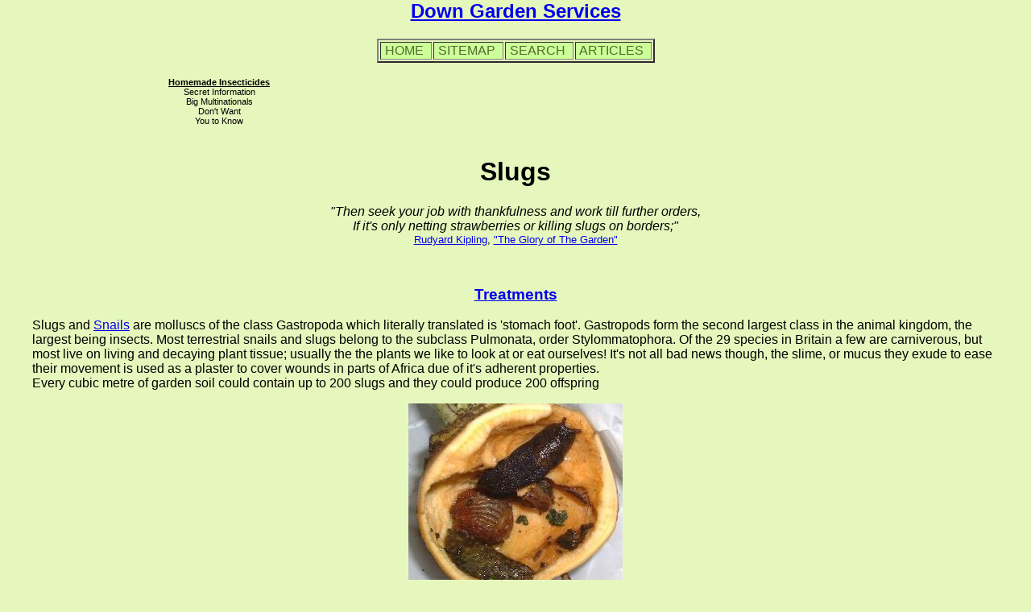

--- FILE ---
content_type: text/html
request_url: http://downgardenservices.org.uk/slug.htm
body_size: 9615
content:
<!DOCTYPE HTML PUBLIC "-//W3C//DTD HTML 4.0 Transitional//EN">
<html>
<head>
<title>Slugs</title>
<meta name="description" content="Slug, the most destructive of garden pests, methods of control and prevention."> 
<meta name="keywords" content="slug,snail, potatoes,root crops, Spanish slug, Vulgar Pest Slug, Arion vulgaris, Slugsure,metaldehyde,ferric phosphate,ferric fosphate organic slug bait,phosfate,fosfate,nematode,diatomaceous earth, lungworm, french heartworm, Angiostrongylus vasorum ">
<meta http-equiv="Content-Type"
content="text/html; charset=iso-8859-1">
<style>
<!--
all.clsMenuItemNS{font: bold x-small Arial; color: green; text-decoration: none;}
.clsMenuItemIE{text-decoration: none; font: bold x-small Arial; color: darkolivegreen; cursor: hand;}
A:hover {color: red;}
-->
</style>
<script data-ad-client="ca-pub-0391033337821405" async src="https://pagead2.googlesyndication.com/pagead/js/adsbygoogle.js"></script>
</head>

<body bgcolor="#E6F7BD" marginwidth="0" marginheight="0" leftmargin="0" topmargin="0" onLoad="trap()">
<script language="JavaScript" src="menu.js">
/*
Static Top Menu Script
By Constantin Kuznetsov Jr. (GoldenFox@bigfoot.com) 
Featured on Dynamicdrive.com
For full source code and installation instructions to this script, visit Dynamicdrive.com
*/
</script>
<script language="JavaScript" src="menucontext.js"></script>
<script language="JavaScript">
showToolbar();
</script>
<script language="JavaScript">
function UpdateIt(){
if (document.all){
document.all["MainTable"].style.top = document.body.scrollTop;
setTimeout("UpdateIt()", 200);
}
}
UpdateIt();
</script>
<font face="arial"><a name="top"></a><h2 align="center"><a href="index.htm" title="GARDENING SERVICES FOR COUNTY DOWN, NORTHERN IRELAND" target="_self">Down Garden Services</a> </h2>
<table align="center" border="2" ><tr><td bgcolor="#CCFF99"><a href="index.htm" title="HOME PAGE"STYLE="TEXT-DECORATION: NONE"><font face="arial" color="darkolivegreen">&nbsp;HOME &nbsp;</font></a></td> 
<td bgcolor="#CCFF99"><a href="sitemap.htm" title="SITE LAYOUT AND CONTENTS"STYLE="TEXT-DECORATION: NONE"><font face="arial" color="darkolivegreen">&nbsp;SITEMAP &nbsp;</font></a></td> 
<td bgcolor="#CCFF99"><a href="searchsite.htm" title="SEARCH THE SITE FOR GARDEN-RELATED TOPICS"STYLE="TEXT-DECORATION: NONE"><font face="arial" color="darkolivegreen">&nbsp;SEARCH &nbsp;</font></a></td> 
<td bgcolor="#CCFF99"><a href="articles.htm" title="LIST AND DESCRIPTION OF ARTICLES"STYLE="TEXT-DECORATION: NONE"><font face="arial" color="darkolivegreen">&nbsp;ARTICLES &nbsp;</font></a></td></tr></table>
<table align="center"><tr>
<td><div align="center"><a href=http://downgarden.shine1.hop.clickbank.net 
   target="new"><font color="#000000"><small><small><b>Homemade Insecticides</b></small></small></font></a><br><a href=http://downgarden.shine1.hop.clickbank.net 
    target="new" STYLE="TEXT-DECORATION: NONE"><font color="#000000"><small><small>Secret Information <br> Big Multinationals<br> Don't Want<br> You to Know</b></small></small></font></a></div></td>
<td>
<script type="text/javascript"><!--
google_ad_client = "pub-0391033337821405";
google_alternate_ad_url = "http://www.downgardenservices.org.uk/google_adsense_script.htm";
google_ad_width = 728;
google_ad_height = 90;
google_ad_format = "728x90_as";
google_ad_type = "text_image";
google_ad_channel ="";
google_color_border = "E6F7BD";
google_color_bg = "E6F7BD";
google_color_link = "000000";
google_color_url = "000000";
google_color_text = "000000";
//--></script>
<script type="text/javascript"
  src="http://pagead2.googlesyndication.com/pagead/show_ads.js">
</script></td>
<td></td>
</tr></table>
<h1 align="center">Slugs</h1>
<p align="center"><i>"Then seek your job with thankfulness and work till further orders,<br>
If it's only netting strawberries or killing slugs on borders;"</i><br> <a href="quotes.htm" title="LINK TO AN ARTICLE ON GARDENING QUOTES"><small>Rudyard Kipling</a>, <a href="kipling.htm" title="LINK TO THE FULL POEM">"The Glory of The Garden"</small></a></p>

<p align="center"><script type="text/javascript"><!--
google_ad_client = "pub-0391033337821405";
google_ad_width = 728;
google_ad_height = 15;
google_ad_format = "728x15_0ads_al_s";
google_ad_channel ="";
google_color_border = "E6F7BD";
google_color_bg = "E6F7BD";
google_color_link = "000000";
google_color_url = "000000";
google_color_text = "000000";
//--></script>
<script type="text/javascript"
  src="http://pagead2.googlesyndication.com/pagead/show_ads.js">
</script></p>
<h3 align="center"><a href="#treat">Treatments</a></h3>
<blockquote>
<p align="left">Slugs and <a href="snail.htm" title="LINK TO A MONOGRAPH ON SNAILS">Snails</a> are molluscs of the class Gastropoda which literally translated is 'stomach foot'. Gastropods form the second largest class in the animal kingdom, the largest being insects. Most terrestrial snails and slugs belong to the subclass Pulmonata, order Stylommatophora. Of the 29 species in Britain a few are carniverous, but most live on living and decaying plant tissue; usually the the plants we like to look at or eat ourselves! It's not all bad news though, the slime, or mucus they exude to ease their movement is used as a plaster to cover wounds in parts of Africa due of it's adherent properties.<br>
Every cubic metre of garden soil could contain up to 200 slugs and they could produce 200 offspring</p>
<p align="center"><img src="turnipslugs1.JPG" width="266" height="238" alt="picture of slugs in turnip" border="0"><br><small>This is an example of their destructiveness<br>these three have hollowed out this swede<br> and created a snug home</small></p>
<p align="left">Instead of a shell like the snails, slugs have an internal horny plate covering their breathing cavity. There are ranges of colours and sizes of slug depending on the species. The Field Slug is 2cm and grey, while the Round Back Slug can be 5-10cm, black or brown and in some cases can have an orange colour on their foot. They can have up to 27,000 teeth arranged on their tongue-like radula, which are constantly renewed in a similar way as shark's teeth with a new row moving forward to replace the worn-out teeth. They feed by rasping ragged holes in flowers, leaves, stems, roots and seeds, with young plants the leaf feeding can kill and by girdling a stem a plant will wilt or die - this can be the case with clematis. Below soil level some species attack root crops -  the small Black Keeled Slug being particularly destructive, especially to potatoes and the bases of plant stems. About 95% of slugs are below ground and many species spend most or all of their life underground. Those that we see are only a small proportion of the ones that are present, some of which are only a few millimetres long. </p>

<p align="left">Slugs begin to move, hatch, feed, and lay eggs when the temperature is above 5 &deg;C. During dry and cold conditions they remain deep in the soil. The wetter weather and milder winters of late have been very beneficial, and most gardeners have noticed an increase in their numbers. They are usually nocturnal, but will venture out on dull, damp days. <br>
As well as the milder weather increasing the numbers, an alien species has arrived recently which has a voracious appetite. It is commonly called a Spanish Slug, but it actually hails from the South of France - the proper name is the Vulgar Pest Slug (<i>Arion vulgaris</i>) and is widespread on the British mainland, but more localised in Ireland. Some were found in at a horticulture college in County Antrim in the 2000s. In looks it is very similar to the large brown or blackish slug found in the garden and difficult to distinguish apart from the damage it can do - one suggested method of recognition is it remains motionless when touched on the back whereas the native slug rotate from side to side. It has a thick skin and birds don't tend to find it desirable. On the Continent some countries require a certification that it is absent when selling property in a similar way to <a href="japknot.htm" title="LINK TO A MONOGRAPH ON JAPANESE KNOTWEED">Japanese Knotweed</a></p>
<p align="left">There are three stages in the life cycle: <a href="insects.htm#the enemy3" title="PICTURE ON PREVIOUS PAGE" target="_self">eggs</a>, immature stage and adults - they can overwinter in any stage. They are hermaphrodite having both male and female organs, so every individual can lay eggs - up to 300 <a name="treat"></a>each in batches of 10 to 50 in moist, but not waterlogged, crevices; sometimes down the sides of pots. One individual has the potential to produce about 40,000 offspring. Eggs are gelatinous, watery, about 3 - 4mm across and usually spherical like tapioca. The period of development of the eggs varies depending on the temperature, during warmer weather they hatch after 10 days, but this can be up to 100 days in cooler conditions. After hatching the slug matures in less than a year and can live for two or more years.</p>
<p align="left">The damage to brassica plants can be caused by <a href="pigeon.htm" title="LINK TO A MONOGRAPH ON THE WOOD-PIGEON">Pigeons</a>, particularly if it occurred suddenly and the leaves are ragged.</p>
<p align="left">Slugs and snails form part of the life cycle of the lungworm parasite, <i>Angiostrongylus vasorum</i>, which can be lethal to dogs. The eggs are passed in the faeces of affected dogs or foxes and ingested by the slugs. A recent survey has shown that the lungworm, sometimes called French Heartworm, is found in parts of Ireland, Wales and mainly southern England, but infestations have recently occurred in Scotland. Some dogs may eat slugs, but more likely they can ingest them accidently when they drink from outside water bowls or puddles, or on toys or bones which have laid outdoors for a while. The affected slug or snail can be tiny. The eggs hatch into larvae that migrate to the lungs and develop into worms which block the airways. Some of the symptoms are listlessness, problems with breathing and weight loss. Another symptom is prolonged bleeding from minor cuts or the gums and can occur when the dog is apparently in good health - as was the case of a young dog recently in Belfast that after cutting its paw took about three days to stop bleeding. Preventive treatments are available for lungworms.   </p>
<h3>Treatments</h3>
<p align="left">There are many suggestions as to how kill or deter this pest, but even the most diligent collection regime has been shown to have little effect on the damage caused. The best thing is to try and cope with them by following some general hygiene methods. <br>Remove their hiding places and spots where they lay eggs, eg. rotting boards, logs, stones, dead leaves and other debris. Place compost heaps away from vulnerable plants. But don't be too tidy as <a href="groundbt.htm" title="A MONOGRAPH ON THE GROUND BEETLE">Ground Beetles</a> which feed on the eggs, like to hide during the day as well, large stones and pebbles will do for them. Another creature which appears to eat the eggs is the <a href="flatworm.htm" title="A MONOGRAPH ON THE NEW ZEALAND FLATWORM">New Zealand Flatworm</a> - 'snail caviar' perhaps.<br>
Recent research has found that they respond to the presence of <a href="groundbt.htm" title="A MONOGRAPH ON THE GROUND BEETLE">Ground Beetles</a>. They appear to move away, which could be in response to smell as slugs are known to have a keen sense of smell. The researchers are trying to replicate the chemicals and these could be used as a deterrent.<br>
Some other means of control:- 
<table>
<tr valign="top">
       <td><ul type=disc><li>use traps, eg. stones, boards, upturned pots empty grapefruit skins or wet sacking, the slugs take cover underneath and can be collected. They will also lay their eggs here so they can be destroyed as well.</li></ul>
<ul type=disc><li>go slug hunting at dusk and chop them up or put them in hot water, this is the most effective method of reducing their numbers, but the most destructive species do not emerge often. The slimey bodies are not very pleasant to handle so use tweezers, chopsticks or skewer them to make a 'slug kebeb'.</li></ul>
<ul type=disc><li>when on slug patrol, make a half-and-half mixture of vinegar and water in a handsprayer. Vinegar is also useful for removing slug slime. One squirt should kill them. Also a 1 : 3 mixture of household ammonia in water should work.</li></ul> 
<ul><li>Ordinary table salt is lethal to slugs, but overuse is detrimental to plants and other creatures. It is probably best to drop them into a container of this, rather than sprinkling it about.</li></ul>
<ul><li>A tablespoonful of oats acts as an attractant when placed beside more favoured plants. The slugs can be collected and destroyed.</li></ul>
<ul type=disc><li>attract hedgehogs into the garden with dog food (not bread it clogs their digestive system and milk is bad for young hedgehogs). Keep them there with a concealed, dry home with straw bedding and don't light bonfires without checking for sleeping 'hogs.</li></ul>
<ul type=disc><li>cut the bottom off a plastic drinks bottle and remove the cap, to form a protective cylinder around vulnerable young plants.</li></ul>

 <ul type=disc><li>beer traps should have the entrance about 3cm above soil level to prevent Ground Beetles falling in - put a few twigs inside to help any which do fall in, to climb out. Beer cans can be quite effective, I discovered this when tidying urban gardens where late revellers use the front garden as a bin. They seldom finish the beer so the cans are already baited, the slugs crawl in and drown in a stupor, I suppose. An alternative to beer is a mixture of sugary water and yeast or milk, but the best bait is said to be stout - a bit of the black stuff. Slugs are also partial to cat and dog food, so this too makes a suitable bait.<br>A home-made trap can be constructed from an empty margarine or ice-cream tub with a hole cut in the side near to the top - the lid makes escape more difficult and stops the trap filling up with rain water. A stone on top should prevent the wind from blowing it about.</li></ul>
<ul><li>researchers in Hawaii have found that a 1 to 2% solution of caffeine will kill slugs and a 0.1% solution will deter them if is sprayed on leaves. However, this latter strength solution also scorched the young leaves of cabbages. They were using purified caffeine and a 2% solution would be lethal to most things including beneficial insects. It appears to act on the nervous system. Instant coffee contains 0.05% caffeine so it might be possible to use it as a deterrent. It would probably have to be continually applied especially in wet weather and it is not known if it is harmful to other beneficial creatures. Some people already use spent coffee grounds to deter, but it is not very effective. Further work is being carried out so a suitable formulation which might be safe to use on food crops as well, may be available in the future. The spent coffee grounds can be spread around vulnerable plants and they don't like to crawl over it - any remaining caffeine could also be affecting them; it is said that the slugs are stupefied by the caffeine and perform crazy dances before slithering away!</li></ul>
<ul type=disc><li>frogs, toads, hedgehogs, some beetles and their larvae (<a href="groundbt.htm" title="A MONOGRAPH ON THE GROUND BEETLE">ground</a> & <a href="devilchrse.htm" title="LINK TO A MONOGRAPH ON THE DEVIL'S COACH HORSE">rove</a>), centipedes, parasitic flies, birds, chickens, and ducks are natural enemies. Attract these creatures by providing shelter like a thick hedge</li></ul>
 <ul type=disc><li>a dry mulch will reduce slug activity, this is achieved using a<a href="tools.htm" title="LINK TO AN ARTICLE ON TOOLS"> dutch hoe</a> in dry weather. Alternatives are grit, sawdust, cocco shells, weathered cinders, wood ash or crushed egg shells. However their protective slime can allow them to crawl over a razor blade or sharp glass, so these methods are of limited success at best and are usually wishful thinking!</li></ul>
<ul><li>Fito Slug Stoppa granules form a rough barrier and absorb slime so make it difficult for slugs to move over them, but are quite expensive.</li></ul>
<ul><li>Diatomaceous Earth is a dry granular substance made up of fossilised algae. It is applied as a barrier to exclude the slugs. It loses its effectiveness when wet, but regains it after drying out. Also can be used to eliminate other insects the dry powder sticks to their exoskeleton, abrading it and leading to dehydration.</li></ul>
<ul type=disc><li>Pine needles are said to annoy slugs probably the dry smaller ones from Norway Spruce. Tey would stick to the slimey body and "foot".</li></ul>
<ul><li>A mulch of hair clippings are said to deter them as it sticks to their slimy underside, making movement difficult.</li></ul>
<ul type=disc><li>a <a href="biocontrol.htm" title="article on the BIOLOGICAL CONTROL OF PESTS">biological control</a> is the nematode (eel worm) <i>Phasmarhabditis hermaphrodita</i> which occurs naturally and is used in Slugsure. They invade the slug and bacteria which they carry cause the slug to stop feeding, go underground and die. As they decompose the eel worms reproduce.  I suppose it's like giving them the 'flu'. This natural control is <b>less effective on surface dwelling species</b> as the eel worms live in the moist conditions below ground, but they are the best treatment for the underground species which attack root vegetables. Nematodes are unaffected by wet weather. They remain active for about 6 weeks, and need a minimum temperarure of 5&deg;C. Another brand is <a href="http://www.nemaslug.com/slugs.shtml" target="new">Nemaslug</a> (<i>Phasmarhabditis hermaphrodita</i>), which is available by mail order or on-line. They can be ordered between March and October, and keep in the fridge for a few weeks after delivery.</li>
</ul>
<ul type=disc><li>a slick of petroleum jelly around the top of <a href="container.htm" title="LINK TO AN ARTICLE ON GROWING IN CONTAINERS">containers</a> prevents them crossing to the contents, but makes handling the pots difficult and it becomes covered with dust and leaves.</li></ul>
<ul type=disc><li>Slug pellets containing metaldehyde are said to be safe by their manufacturers if sprinkled thinly around - about 15 to 20cm apart. They work by inducing excessive slime production and dehydration. They are dangerous to pets if they find the packet, 12 dogs died in 1998 after eating spilled or badly stored packets. Birds are not likely to eat them directly and they do not eat the corpses, but slightly affected slugs may be eaten and some studies show that the bird's fertility may be reduced. Also the active ingredient will be washed into the soil and will affect other organisms. Metaldehyde can also be applied as a drench. It has been found in low doses in drinking water so perhaps it should not be widely used. In December 2018 the Environment Department in the UK (DEFRA) on advice from the Expert Committee on Pesticides and the Health and Safety Executive, announced that products containing metaldehyde are to be phased out by spring 2020 due to the unacceptable risk to birds and mammals. They can be sold until summer 2019, but the ban which is for outdoor use, takes effect in spring 2020.</li></ul>
<ul type=disc><li>Another slug bait is one containing ferric phosphate which works best in moist conditions. It is considered to be organic and although it is a bit less effective than metaldehyde, 
it can be used where crops are grown and is not hazardous to pets. It degrades over time in the soil to iron and phosphate, but if spread too densely can affect the soil chemistry.</li></ul>
<ul type=disc><li>Some species or varieties of vulnerable plants with thicker leaves are said to be resistant.</li></ul>
<ul><li>Sacrificial plants such as lettuce planted near to vulnerable ones, may draw the slugs away and keep them interested for long enough to be picked up and removed.</li></ul>
<ul><li>Keeping vulnerable plants such as hostas in drier conditions makes the leaves tougher and a bit less attractive to the slugs.</li></ul>
<ul type=disc><li>There is some evidence that slugs do not tend to cross anything made of copper, it is thought that a micro-currant is created as they touch it and this is unpleasant. A continuous barrier of copper around vulnerable plants may keep them out, but some tests have shown that it is a temporary effect and hungry slugs will brave the defense to feed on inviting leaves. Check for the presence of slugs or their eggs first and destroy; there is no point in trapping them inside! Strips around pots could also be decorative. There are a number of products on the market now which use copper in different forms:<br> A self-adhesive copper tape is available in some garden centres or online. <br>A woven mesh which can be erected as a small fence, but it must be in contact with the soil along its full length otherwise they will crawl underneath.<br> A copper impregnated mat in various sizes designed to be placed under pots.<br>Copper rings in various diameters for placing around plants - can be homemade by splitting copper piping lengthwise and flattening out before bending into a ring or electrical wire stripped of the insulation.</li></ul>
</td>
       <td><script type="text/javascript"><!--
google_ad_client = "pub-0391033337821405";
google_ad_width = 160;
google_ad_height = 600;
google_ad_format = "160x600_as";
google_ad_type = "text_image";
google_ad_channel ="";
google_color_border = "E6F7BD";
google_color_bg = "E6F7BD";
google_color_link = "000000";
google_color_url = "000000";
google_color_text = "000000";
//--></script>
<script type="text/javascript"
  src="http://pagead2.googlesyndication.com/pagead/show_ads.js">
</script><br><br><script type="text/javascript"><!--
google_ad_client = "pub-0391033337821405";
google_ad_width = 160;
google_ad_height = 600;
google_ad_format = "160x600_as";
google_ad_type = "text_image";
google_ad_channel ="";
google_color_border = "E6F7BD";
google_color_bg = "E6F7BD";
google_color_link = "000000";
google_color_url = "000000";
google_color_text = "000000";
//--></script>
<script type="text/javascript"
  src="http://pagead2.googlesyndication.com/pagead/show_ads.js">
</script><br><br>
<a href='http://scripts.affiliatefuture.com/AFClick.asp?affiliateID=37973&merchantID=749&programmeID=2476&mediaID=0&tracking=&url=' target="new"><font color="#000000"><small><small><b>Gardening Express</b></small></small></font></a><br><a href='http://scripts.affiliatefuture.com/AFClick.asp?affiliateID=37973&merchantID=749&programmeID=2476&mediaID=0&tracking=&url=' STYLE="TEXT-DECORATION: NONE" target="new"><font color="#000000"><small><small>Free delivery, guaranteed plants</small></small></font></a></td>
</tr>
</table>

<p>Most of the above measures apply to snails as well.</p>
<p align="center">Back to <a href="insects.htm" title="PICTURES AND DESCRIPTIONS OF SOME GARDEN CREATURES">GARDEN CREATURES</a>&nbsp;&nbsp;&nbsp;&nbsp;<a href="#top">top/\</a></p>
</blockquote>

<p align="center"><a href="copyright.htm"><img src="copyrt.JPG" width="341" height="18" alt="&copy; DOWN GARDEN SERVICES - ALL RIGHTS RESERVED - Copyright Notice" border="0"></a></p>
</font>


<!-- WiredMinds eMetrics tracking with Enterprise Edition V5.4 START -->
<script type='text/javascript' src='https://count.carrierzone.com/app/count_server/count.js'></script>
<script type='text/javascript'><!--
wm_custnum='9e8432229f363f10';
wm_page_name='slug.htm';
wm_group_name='/services/webpages/d/o/downgardenservices.org.uk/public';
wm_campaign_key='campaign_id';
wm_track_alt='';
wiredminds.count();
// -->
</script>
<!-- WiredMinds eMetrics tracking with Enterprise Edition V5.4 END -->
</body>
</html>


--- FILE ---
content_type: text/html; charset=utf-8
request_url: https://www.google.com/recaptcha/api2/aframe
body_size: 267
content:
<!DOCTYPE HTML><html><head><meta http-equiv="content-type" content="text/html; charset=UTF-8"></head><body><script nonce="ixD-N473-us_zFj-bUGhzg">/** Anti-fraud and anti-abuse applications only. See google.com/recaptcha */ try{var clients={'sodar':'https://pagead2.googlesyndication.com/pagead/sodar?'};window.addEventListener("message",function(a){try{if(a.source===window.parent){var b=JSON.parse(a.data);var c=clients[b['id']];if(c){var d=document.createElement('img');d.src=c+b['params']+'&rc='+(localStorage.getItem("rc::a")?sessionStorage.getItem("rc::b"):"");window.document.body.appendChild(d);sessionStorage.setItem("rc::e",parseInt(sessionStorage.getItem("rc::e")||0)+1);localStorage.setItem("rc::h",'1769013034188');}}}catch(b){}});window.parent.postMessage("_grecaptcha_ready", "*");}catch(b){}</script></body></html>

--- FILE ---
content_type: application/javascript
request_url: http://downgardenservices.org.uk/menu.js
body_size: 1937
content:
if (document.all)    {n=0;ie=1;fShow="visible";fHide="hidden";}
if (document.layers) {n=1;ie=0;fShow="show";   fHide="hide";}

window.onerror=new Function("return true")
////////////////////////////////////////////////////////////////////////////
// Function Menu()                                                        //
////////////////////////////////////////////////////////////////////////////
rightX = 0;
function Menu()
{
	this.bgColor     = "#CCFF99";
	if (ie) this.menuFont = "bold x-large Arial";
	if (n)  this.menuFont = "bold x-large Arial";
//	this.fontColor   = "darkolivegreen";

	this.addItem    = addItem;
	this.addSubItem = addSubItem;
	this.showMenu   = showMenu;
	this.mainPaneBorder = 1;
	this.subMenuPaneBorder = 1;

	this.subMenuPaneWidth = 150;

	lastMenu = null;
	
	rightY = 0;
	leftY = 0;
	leftX = 0;

	HTMLstr = "";
	HTMLstr += "<!-- MENU PANE DECLARATION BEGINS -->\n";
	HTMLstr += "\n";
	if (ie) HTMLstr += "<div id='MainTable' style='position:relative'>\n";
//	if (n)  HTMLstr += "<layer name='MainTable'>\n";
	HTMLstr += "<table width='100%' bgcolor='"+this.bgColor+"' border='"+this.mainPaneBorder+"'>\n";
	HTMLstr += "<tr>";
	if (n) HTMLstr += "<td>&nbsp;";
	HTMLstr += "<!-- MAIN MENU STARTS -->\n";
	HTMLstr += "<!-- MAIN_MENU -->\n";
	HTMLstr += "<!-- MAIN MENU ENDS -->\n";
	if (n) HTMLstr += "</td>";
	HTMLstr += "</tr>\n";
	HTMLstr += "</table>\n";
	HTMLstr += "\n";
	HTMLstr += "<!-- SUB MENU STARTS -->\n";
	HTMLstr += "<!-- SUB_MENU -->\n";
	HTMLstr += "<!-- SUB MENU ENDS -->\n";
	HTMLstr += "\n";
	if (ie) HTMLstr+= "</div>\n";
//	if (n)  HTMLstr+= "</layer>\n";
	HTMLstr += "<!-- MENU PANE DECALARATION ENDS -->\n";
}

function addItem(idItem, text, hint, location, altLocation)
{
	var Lookup = "<!-- ITEM "+idItem+" -->";
	if (HTMLstr.indexOf(Lookup) != -1)
	{
		alert(idParent + " already exist");
		return;
	}
	var MENUitem = "";
	MENUitem += "\n<!-- ITEM "+idItem+" -->\n";
	if (n)
	{
		MENUitem += "<ilayer name="+idItem+">";
		MENUitem += "<a href='.' class=clsMenuItemNS onmouseover=\"displaySubMenu('"+idItem+"')\" onclick=\"return false;\">";
		MENUitem += "|&nbsp;";
		MENUitem += text;
		MENUitem += "</a>";
		MENUitem += "</ilayer>";
	}
	if (ie)
	{
		MENUitem += "<td>\n";
		MENUitem += "<div id='"+idItem+"' style='position:relative; font: "+this.menuFont+";'>\n";
		MENUitem += "<a ";
		MENUitem += "class=clsMenuItemIE ";
//		MENUitem += "style='text-decoration: none; font: "+this.menuFont+"; color: "+this.fontColor+"; cursor: hand;' ";
		if (hint != null)
			MENUitem += "title='"+hint+"' ";
		if (location != null)
		{
			MENUitem += "href='"+location+"' ";
			MENUitem += "onmouseover=\"hideAll()\" ";
		}
		else
		{
			if (altLocation != null)
				MENUitem += "href='"+altLocation+"' ";
			else
				MENUitem += "href='.' ";
			MENUitem += "onmouseover=\"displaySubMenu('"+idItem+"')\" ";
			MENUitem += "onclick=\"return false;\" "
		}
		MENUitem += ">";
		MENUitem += "|&nbsp;\n";
		MENUitem += text;
		MENUitem += "</a>\n";
		MENUitem += "</div>\n";
		MENUitem += "</td>\n";
	}
	MENUitem += "<!-- END OF ITEM "+idItem+" -->\n\n";
	MENUitem += "<!-- MAIN_MENU -->\n";

	HTMLstr = HTMLstr.replace("<!-- MAIN_MENU -->\n", MENUitem);
}

function addSubItem(idParent, text, hint, location)
{
	var MENUitem = "";
	Lookup = "<!-- ITEM "+idParent+" -->";
	if (HTMLstr.indexOf(Lookup) == -1)
	{
		alert(idParent + " not found");
		return;
	}
	Lookup = "<!-- NEXT ITEM OF SUB MENU "+ idParent +" -->";
	if (HTMLstr.indexOf(Lookup) == -1)
	{
		if (n)
		{
			MENUitem += "\n";
			MENUitem += "<layer id='"+idParent+"submenu' visibility=hide bgcolor='"+this.bgColor+"'>\n";
			MENUitem += "<table border='"+this.subMenuPaneBorder+"' bgcolor='"+this.bgColor+"' width="+this.subMenuPaneWidth+">\n";
			MENUitem += "<!-- NEXT ITEM OF SUB MENU "+ idParent +" -->\n";
			MENUitem += "</table>\n";
			MENUitem += "</layer>\n";
			MENUitem += "\n";
		}
		if (ie)
		{
			MENUitem += "\n";
			MENUitem += "<div id='"+idParent+"submenu' style='position:absolute; visibility: hidden; width: "+this.subMenuPaneWidth+"; font: "+this.menuFont+"; top: -300;'>\n";
			MENUitem += "<table border='"+this.subMenuPaneBorder+"' bgcolor='"+this.bgColor+"' width="+this.subMenuPaneWidth+">\n";
			MENUitem += "<!-- NEXT ITEM OF SUB MENU "+ idParent +" -->\n";
			MENUitem += "</table>\n";
			MENUitem += "</div>\n";
			MENUitem += "\n";
		}
		MENUitem += "<!-- SUB_MENU -->\n";
		HTMLstr = HTMLstr.replace("<!-- SUB_MENU -->\n", MENUitem);
	}

	Lookup = "<!-- NEXT ITEM OF SUB MENU "+ idParent +" -->\n";
	if (n)  MENUitem = "<tr><td><a class=clsMenuItemNS title='"+hint+"' href='"+location+"'>"+text+"</a><br></td></tr>\n";
	if (ie) MENUitem = "<tr><td><a class=clsMenuItemIE title='"+hint+"' href='"+location+"'>"+text+"</a><br></td></tr>\n";
	MENUitem += Lookup;
	HTMLstr = HTMLstr.replace(Lookup, MENUitem);

}

function showMenu()
{
	document.writeln(HTMLstr);
}

////////////////////////////////////////////////////////////////////////////
// Private declaration
function displaySubMenu(idMainMenu)
{
	var menu;
	var submenu;
	if (n)
	{
		submenu = document.layers[idMainMenu+"submenu"];
		if (lastMenu != null && lastMenu != submenu) hideAll();
		submenu.left = document.layers[idMainMenu].pageX;
		submenu.top  = document.layers[idMainMenu].pageY + 25;
		submenu.visibility = fShow;

		leftX  = document.layers[idMainMenu+"submenu"].left;
		rightX = leftX + document.layers[idMainMenu+"submenu"].clip.width;
		leftY  = document.layers[idMainMenu+"submenu"].top+
			document.layers[idMainMenu+"submenu"].clip.height;
		rightY = leftY;
	} else if (ie) {
		menu = eval(idMainMenu);
		submenu = eval(idMainMenu+"submenu.style");
		submenu.left = calculateSumOffset(menu, 'offsetLeft');
//		submenu.top  = calculateSumOffset(menu, 'offsetTop') + 30;
		submenu.top  = menu.style.top+23;
		submenu.visibility = fShow;
		if (lastMenu != null && lastMenu != submenu) hideAll();

		leftX  = document.all[idMainMenu+"submenu"].style.posLeft;
		rightX = leftX + document.all[idMainMenu+"submenu"].offsetWidth;

		leftY  = document.all[idMainMenu+"submenu"].style.posTop+
			document.all[idMainMenu+"submenu"].offsetHeight;
		rightY = leftY;
	}
	lastMenu = submenu;
}

function hideAll()
{
	if (lastMenu != null) {lastMenu.visibility = fHide;lastMenu.left = 0;}
}

function calculateSumOffset(idItem, offsetName)
{
	var totalOffset = 0;
	var item = eval('idItem');
	do
	{
		totalOffset += eval('item.'+offsetName);
		item = eval('item.offsetParent');
	} while (item != null);
	return totalOffset;
}

function updateIt(e)
{
	if (ie)
	{
		var x = window.event.clientX;
		var y = window.event.clientY;

		if (x > rightX || x < leftX) hideAll();
		else if (y > rightY) hideAll();
	}
	if (n)
	{
		var x = e.pageX;
		var y = e.pageY;

		if (x > rightX || x < leftX) hideAll();
		else if (y > rightY) hideAll();
	}
}

if (document.all)
{
	document.body.onclick=hideAll;
	document.body.onscroll=hideAll;
	document.body.onmousemove=updateIt;
}
if (document.layers)
{
	document.onmousedown=hideAll;
	window.captureEvents(Event.MOUSEMOVE);
	window.onmousemove=updateIt;
}

--- FILE ---
content_type: application/javascript
request_url: http://downgardenservices.org.uk/menucontext.js
body_size: 2257
content:
function showToolbar()
{
// AddItem(id, text, hint, location, alternativeLocation);
// AddSubItem(idParent, text, hint, location);

	menu = new Menu();
	menu.addItem("webmasterid", "Home&nbsp;&nbsp;&nbsp;&nbsp;&nbsp;&nbsp;&nbsp;", "CLICK ON MENU ITEM BELOW",  null, null);
	menu.addItem("newsid", "Articles&nbsp;&nbsp;&nbsp;&nbsp;&nbsp;&nbsp;", "LOTS OF GARDENING INFORMATION - CLICK ON MENU ITEM BELOW",  null, null);
	menu.addItem("newsid2", "Articles&nbsp;&nbsp;&nbsp;&nbsp;&nbsp;&nbsp;", "LOTS OF GARDENING INFORMATION - CLICK ON MENU ITEM BELOW",  null, null);
	menu.addItem("mismap", "Site Map&nbsp;&nbsp;&nbsp;&nbsp;&nbsp;&nbsp;", " CLICK TO SEE THE LAYOUT OF THIS SITE",  "sitemap.htm", null);
	menu.addItem("months", "Monthly Tips", "MONTHLY GARDENING TIPS - CLICK ON MENU ITEM BELOW",  null, null);
	menu.addItem("miscid", "Search&nbsp;&nbsp;&nbsp;&nbsp;&nbsp;&nbsp;&nbsp;&nbsp;", "CLICK TO SEARCH THIS SITE",  "searchsite.htm", null);
	menu.addItem("oddjob", "Oddjobbery&nbsp;&nbsp;&nbsp;&nbsp;&nbsp;&nbsp;", "HANDYMAN PAGES",  null, null);
	
	menu.addSubItem("webmasterid", "Home Page", "GARDENING SERVICES FOR COUNTY DOWN, NORTHERN IRELAND",  "index.htm");
	menu.addSubItem("webmasterid", "About DGS", "ABOUT DOWN GARDEN SERVICES",  "about.htm");
	menu.addSubItem("webmasterid", "Links&nbsp;&nbsp;&nbsp;&nbsp;&nbsp;&nbsp;", "LINKS TO OTHER GARDEN RELATED SITES",  "links.htm");
	
	menu.addSubItem("webmasterid", "My Garden", "PICTURES AND DESCRIPTIONS OF THE DEVELOPMENTS IN MY GARDEN",  "mygarden.htm");
	menu.addSubItem("webmasterid", "Plant of the moment", "THE PLANT GIVING A GOOD SHOW NOW",  "plant.htm");
	menu.addSubItem("webmasterid", "Contact Down Garden Services", "CLICK TO GO TO CONTACT DETAILS",  "index.htm#contact");

	menu.addSubItem("newsid", "Weed  Identification", "PICTURES, DESCRIPTIONS AND TREATMENTS OF COMMON GARDEN WEEDS",  "weeds.htm");
	menu.addSubItem("newsid", "Weedkillers&nbsp;&nbsp;&nbsp;&nbsp;", "SOME COMMON WEEDKILLERS",  "weedkill.htm");
	menu.addSubItem("newsid", "Pests and Garden Creatures", "PICTURES AND DESCRIPTIONS OF SOME GARDEN CREATURES",  "insects.htm");
    menu.addSubItem("newsid", "Alien Species", "RECENT INTERLOPERS TO OUR SHORES",  "aliens.htm");
	menu.addSubItem("newsid", "Diseases&nbsp;&nbsp;&nbsp;&nbsp;&nbsp;&nbsp;", "DESCRIPTIONS AND TREATMENTS OF COMMON PLANT DISEASES",  "disease.htm");
    menu.addSubItem("newsid", "Grass&nbsp;&nbsp;&nbsp;&nbsp;&nbsp;&nbsp;", "HINTS ON MAKING AND CARING FOR A LAWN",  "grass.htm");
	menu.addSubItem("newsid", "Soil&nbsp;&nbsp;&nbsp;&nbsp;&nbsp;&nbsp;&nbsp;&nbsp;", "THE FORMATION AND STRUCTURE OF GARDEN SOIL",  "soil.htm");
	menu.addSubItem("newsid", "Light&nbsp;&nbsp;&nbsp;&nbsp;&nbsp;&nbsp;&nbsp;&nbsp;", "THE IMPORTANCE OF LIGHT TO PLANTS",  "light.htm");
	menu.addSubItem("newsid", "Water &nbsp;&nbsp;&nbsp;", "THE IMPORTANCE OF WATER TO PLANTS",  "water.htm");
	menu.addSubItem("newsid", "Watering &nbsp;&nbsp;&nbsp;", "WHEN AND HOW TO WATER",  "watering.htm");
	menu.addSubItem("newsid", "Plant Nutrition", "PLANT NUTRITION AND HEALTH",  "fertilizer.htm");
	menu.addSubItem("newsid", "Plant Hormones", "PLANT HORMONES EXPLAINED",  "plant_hormones.htm");
	menu.addSubItem("newsid", "Compost&nbsp;&nbsp;&nbsp;&nbsp;&nbsp;&nbsp;", "HINTS ON MAKING GARDEN COMPOST",  "compost.htm");
	menu.addSubItem("newsid", "Pruning&nbsp;&nbsp;&nbsp;&nbsp;&nbsp;&nbsp;", "A GUIDE TO PRUNING",  "pruning.htm");
	menu.addSubItem("newsid", "Mycorrhizal Fungi&nbsp;&nbsp;&nbsp;&nbsp;&nbsp;&nbsp;", "BENEFICIAL ROOT FUNGI",  "mycorrhiza.htm");
	menu.addSubItem("newsid", "Wild Gardening", "GROWING PLANTS IN A NATURAL SETTING",  "wildgarden.htm");
    menu.addSubItem("newsid", "Growing Vegetables", "PREPARING A VEGETABLE PLOT",  "vegetableplot.htm");
    menu.addSubItem("newsid", "Genetic Modification", "GENETICALLY MODIFIED ORGANISMS",  "gm.htm");
    menu.addSubItem("newsid", "Garden Tools&nbsp;&nbsp;&nbsp;&nbsp;&nbsp;", "PICTURES AND TIPS ON GARDEN TOOLS",  "tools.htm");
	menu.addSubItem("newsid", "Plant Names&nbsp;&nbsp;&nbsp;&nbsp;&nbsp;&nbsp;", "BOTANICAL NOMENCLATURE",  "naming.htm");
	menu.addSubItem("newsid", "Gardening Quotes", "SOME QUOTES ON GARDENING",  "quotes.htm");
	
	menu.addSubItem("newsid2", "Herbs&nbsp;&nbsp;&nbsp;&nbsp;&nbsp;&nbsp;", "HINTS ON PREPARING MEDICINAL HERBS",  "herbs.htm");
	menu.addSubItem("newsid2", "Juicing&nbsp;&nbsp;&nbsp;&nbsp;&nbsp;&nbsp;&nbsp;", "PREPARING JUICES AND SOME RECIPIES",  "juicing.htm");
	menu.addSubItem("newsid2", "Antioxidants", "ANTIOXIDANTS AND THEIR EFFECTS",  "antiox.htm");
	menu.addSubItem("newsid2", "Food for Free", "FORAGING FOR FOOD IN THE WILD",  "freefood.htm");
	menu.addSubItem("newsid2", "Superfoods", "A LIST OF SOME OF THE SUPERFOODS AND THEIR PROPERTIES",  "superfoods.htm");
	menu.addSubItem("newsid2", "Allergies &amp; Pollen", "PROBLEMS WITH POLLEN AND ALLERGIES",  "pollen.htm");
	menu.addSubItem("newsid2", "Biological Control", "BIOLOGICAL CONTROL OF GARDEN PESTS",  "biocontrol.htm");
    menu.addSubItem("newsid2", "Banned Pesticides", "EU DIRECTIVES BANNING SOME PESTICIDES AND PRESERVATIVES",  "eudirective.htm");
	menu.addSubItem("newsid2", "Companion Planting", "USING COMPANION PLANTS",  "companion.htm");
	menu.addSubItem("newsid2", "Biodynamic Gardening", "A SPECIAL WAY OF CARING FOR THE SOIL AND PLANTS",  "biodynamics.htm");
	menu.addSubItem("newsid2", "Permaculture Gardening", "CREATING A FOREST GARDEN TO PROVIDE FOOD AND HELP THE PLANET",  "permaculture.htm");
	menu.addSubItem("newsid2", "Climate&nbsp;&nbsp;&nbsp;&nbsp;&nbsp;&nbsp;", "CLIMATE AND THE GARDEN",  "climate.htm");
	menu.addSubItem("newsid2", "Climate Change&nbsp;&nbsp;&nbsp;&nbsp;", "THE EFFECTS OF CLIMATE CHANGE",  "climate_change.htm");
	menu.addSubItem("newsid2", "Plant Hardiness&nbsp;&nbsp;&nbsp;", "PLANT HARDINESS ZONES",  "hardiness_zones.htm");
	menu.addSubItem("newsid2", "Container Gardening", "GARDENING WITH CONTAINERS",  "container.htm");
	menu.addSubItem("newsid2", "Weather Folklore", "SOME POPULAR SAYINGS ON THE WEATHER",  "folklore.htm");
	menu.addSubItem("newsid2", "Home-made treatments", "RECIPIES FOR HOME-MADE TREATMENTS",  "recipes.htm");
    menu.addSubItem("newsid2", "Conversion factors", "USEFUL FACTORS FOR CONVERTING MEASUREMENT",  "convert.htm");
	
	menu.addSubItem("months", "January&nbsp;&nbsp;&nbsp;&nbsp;&nbsp;&nbsp;", "SOME JOBS TO BE GETTING ON WITH DURING JANUARY",  "january.htm");
	menu.addSubItem("months", "February&nbsp;&nbsp;&nbsp;&nbsp;&nbsp;&nbsp;", "SOME JOBS TO BE GETTING ON WITH DURING FEBRUARY",  "february.htm");
	menu.addSubItem("months", "March&nbsp;&nbsp;&nbsp;&nbsp;&nbsp;&nbsp;&nbsp;", "SOME JOBS TO BE GETTING ON WITH DURING MARCH",  "march.htm");
	menu.addSubItem("months", "April&nbsp;&nbsp;&nbsp;&nbsp;&nbsp;&nbsp;&nbsp;", "SOME JOBS TO BE GETTING ON WITH DURING APRIL",  "april.htm");
	menu.addSubItem("months", "May&nbsp;&nbsp;&nbsp;&nbsp;&nbsp;&nbsp;&nbsp;&nbsp;", "SOME JOBS TO BE GETTING ON WITH DURING MAY",  "may.htm");
	menu.addSubItem("months", "June&nbsp;&nbsp;&nbsp;&nbsp;&nbsp;&nbsp;&nbsp;&nbsp;", "SOME JOBS TO BE GETTING ON WITH DURING JUNE",  "june.htm");
	menu.addSubItem("months", "July&nbsp;&nbsp;&nbsp;&nbsp;&nbsp;&nbsp;&nbsp;&nbsp;", "SOME JOBS TO BE GETTING ON WITH DURING JULY",  "july.htm");
	menu.addSubItem("months", "August&nbsp;&nbsp;&nbsp;&nbsp;&nbsp;&nbsp;&nbsp;", "SOME JOBS TO BE GETTING ON WITH DURING AUGUST",  "august.htm");
	menu.addSubItem("months", "September&nbsp;&nbsp;&nbsp;&nbsp;&nbsp;&nbsp;", "SOME JOBS TO BE GETTING ON WITH DURING SEPTEMBER",  "september.htm");
	menu.addSubItem("months", "October&nbsp;&nbsp;&nbsp;&nbsp;&nbsp;&nbsp;", "SOME JOBS TO BE GETTING ON WITH DURING OCTOBER",  "october.htm");
	menu.addSubItem("months", "November&nbsp;&nbsp;&nbsp;&nbsp;&nbsp;&nbsp;", "SOME JOBS TO BE GETTING ON WITH DURING NOVEMBER",  "november.htm");
	menu.addSubItem("months", "December&nbsp;&nbsp;&nbsp;&nbsp;&nbsp;&nbsp;", "SOME JOBS TO BE GETTING ON WITH DURING DECEMBER",  "december.htm");
		
	menu.addSubItem("oddjob", "Oddjobbery&nbsp;&nbsp;&nbsp;&nbsp;&nbsp;&nbsp;", "HANDYMAN PAGE", "oddjobbery.htm");
	menu.addSubItem("oddjob", "DIY Hints and Tips", "USEFUL HINTS WHEN CLEANING AND DECORATING", "hints.htm");
	menu.addSubItem("oddjob", "Conversion factors", "USEFUL FACTORS FOR CONVERTING MEASUREMENT",  "convert.htm");
	menu.addSubItem("miscid", "Search&nbsp;&nbsp;&nbsp;&nbsp;&nbsp;&nbsp;", "SEARCH on HOME PAGE", "index.htm#search");
		
	menu.showMenu();
}